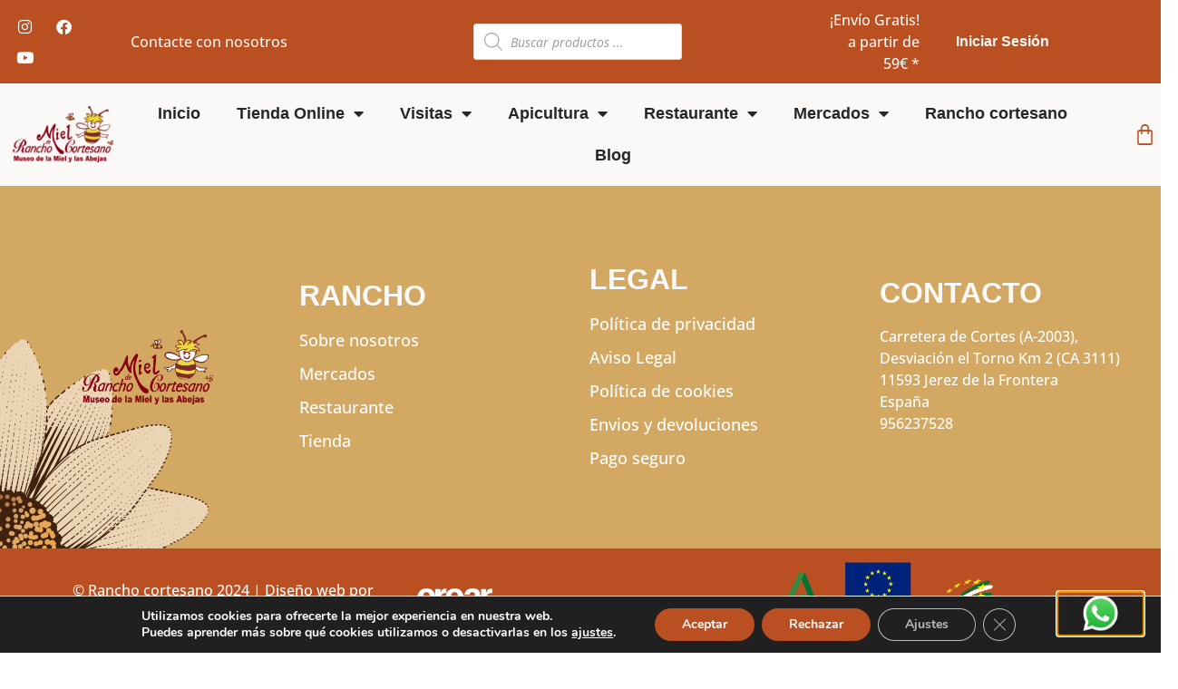

--- FILE ---
content_type: text/css
request_url: https://ranchocortesano.net/wp-content/themes/hello-theme-child-master/style.css?ver=1769326760
body_size: 279
content:
/* 
Theme Name: Hello Elementor Child
Theme URI: https://github.com/elementor/hello-theme/
Description: Hello Elementor Child is a child theme of Hello Elementor, created by Elementor team
Author: Elementor Team
Author URI: https://elementor.com/
Template: hello-elementor
Version: 1.0.1
Text Domain: hello-elementor-child
License: GNU General Public License v3 or later.
License URI: https://www.gnu.org/licenses/gpl-3.0.html
Tags: flexible-header, custom-colors, custom-menu, custom-logo, editor-style, featured-images, rtl-language-support, threaded-comments, translation-ready
*/

/*
    Add your custom styles here
*/

/* Eliminar flechas en las cantidades del carrito */
.elementor-1595 .elementor-element.elementor-element-22ef4fd0 .shopengine-cart-table .shopengine-table__body .shopengine-cart-quantity .quantity input::-webkit-inner-spin-button,
.elementor-1595 .elementor-element.elementor-element-22ef4fd0 .shopengine-cart-table .shopengine-table__body .shopengine-cart-quantity .quantity input::-webkit-outer-spin-button {
	-webkit-appearance: none;
    margin: 0;
}

.post-6487 {
	display: none !important;
}

a[data-post-id="6487"] {
    display: none !important;
}

--- FILE ---
content_type: text/css
request_url: https://ranchocortesano.net/wp-content/uploads/elementor/css/post-9.css?ver=1765797052
body_size: 317
content:
.elementor-kit-9{--e-global-color-primary:#D3A863;--e-global-color-secondary:#000000;--e-global-color-text:#262626;--e-global-color-accent:#BA4F22;--e-global-color-825c8d3:#FBF9F7;--e-global-color-baaccef:#FFFFFF;--e-global-color-29be4b5:#FBF9F7;--e-global-color-d66cb9a:#FFF6DE;--e-global-typography-primary-font-family:"Open Sans Condensed";--e-global-typography-primary-font-weight:800;--e-global-typography-secondary-font-family:"Open Sans Condensed";--e-global-typography-secondary-font-weight:600;--e-global-typography-text-font-family:"Open Sans";--e-global-typography-text-font-size:16px;--e-global-typography-text-font-weight:500;--e-global-typography-accent-font-family:"Open Sans";--e-global-typography-accent-font-size:19px;--e-global-typography-accent-font-weight:500;font-family:"Open Sans", Sans-serif;font-size:16px;font-weight:500;}.elementor-kit-9 e-page-transition{background-color:#FFBC7D;}.elementor-kit-9 a{color:var( --e-global-color-accent );}.elementor-kit-9 h1{color:var( --e-global-color-accent );font-family:"Open Sans Condensed", Sans-serif;font-size:60px;font-weight:800;}.elementor-kit-9 h2{color:var( --e-global-color-accent );font-size:27px;font-weight:600;}.elementor-kit-9 h3{color:var( --e-global-color-accent );font-size:24px;font-weight:600;}.elementor-kit-9 h4{font-size:36px;font-weight:600;}.elementor-kit-9 h5{font-size:32px;font-weight:600;}.elementor-kit-9 h6{font-size:28px;font-weight:400;}.elementor-section.elementor-section-boxed > .elementor-container{max-width:1140px;}.e-con{--container-max-width:1140px;}.elementor-widget:not(:last-child){margin-block-end:20px;}.elementor-element{--widgets-spacing:20px 20px;--widgets-spacing-row:20px;--widgets-spacing-column:20px;}{}h1.entry-title{display:var(--page-title-display);}.site-header{padding-right:0px;padding-left:0px;}@media(max-width:1024px){.elementor-section.elementor-section-boxed > .elementor-container{max-width:1024px;}.e-con{--container-max-width:1024px;}}@media(max-width:767px){.elementor-section.elementor-section-boxed > .elementor-container{max-width:767px;}.e-con{--container-max-width:767px;}}

--- FILE ---
content_type: text/css
request_url: https://ranchocortesano.net/wp-content/uploads/elementor/css/post-33.css?ver=1765797053
body_size: 2682
content:
.elementor-33 .elementor-element.elementor-element-b3faaeb > .elementor-container > .elementor-column > .elementor-widget-wrap{align-content:center;align-items:center;}.elementor-33 .elementor-element.elementor-element-b3faaeb:not(.elementor-motion-effects-element-type-background), .elementor-33 .elementor-element.elementor-element-b3faaeb > .elementor-motion-effects-container > .elementor-motion-effects-layer{background-color:var( --e-global-color-accent );}.elementor-33 .elementor-element.elementor-element-b3faaeb > .elementor-container{max-width:1400px;}.elementor-33 .elementor-element.elementor-element-b3faaeb{transition:background 0.3s, border 0.3s, border-radius 0.3s, box-shadow 0.3s;z-index:1;}.elementor-33 .elementor-element.elementor-element-b3faaeb > .elementor-background-overlay{transition:background 0.3s, border-radius 0.3s, opacity 0.3s;}.elementor-33 .elementor-element.elementor-element-2c180d8{--grid-template-columns:repeat(0, auto);--icon-size:17px;--grid-column-gap:5px;--grid-row-gap:0px;}.elementor-33 .elementor-element.elementor-element-2c180d8 .elementor-widget-container{text-align:left;}.elementor-33 .elementor-element.elementor-element-2c180d8 .elementor-social-icon{background-color:var( --e-global-color-accent );}.elementor-33 .elementor-element.elementor-element-2c180d8 .elementor-social-icon i{color:var( --e-global-color-baaccef );}.elementor-33 .elementor-element.elementor-element-2c180d8 .elementor-social-icon svg{fill:var( --e-global-color-baaccef );}.elementor-widget-icon-list .elementor-icon-list-item:not(:last-child):after{border-color:var( --e-global-color-text );}.elementor-widget-icon-list .elementor-icon-list-icon i{color:var( --e-global-color-primary );}.elementor-widget-icon-list .elementor-icon-list-icon svg{fill:var( --e-global-color-primary );}.elementor-widget-icon-list .elementor-icon-list-item > .elementor-icon-list-text, .elementor-widget-icon-list .elementor-icon-list-item > a{font-family:var( --e-global-typography-text-font-family ), Sans-serif;font-size:var( --e-global-typography-text-font-size );font-weight:var( --e-global-typography-text-font-weight );}.elementor-widget-icon-list .elementor-icon-list-text{color:var( --e-global-color-secondary );}.elementor-33 .elementor-element.elementor-element-1febbef .elementor-icon-list-icon i{color:var( --e-global-color-825c8d3 );transition:color 0.3s;}.elementor-33 .elementor-element.elementor-element-1febbef .elementor-icon-list-icon svg{fill:var( --e-global-color-825c8d3 );transition:fill 0.3s;}.elementor-33 .elementor-element.elementor-element-1febbef{--e-icon-list-icon-size:14px;--icon-vertical-offset:0px;}.elementor-33 .elementor-element.elementor-element-1febbef .elementor-icon-list-text{color:var( --e-global-color-825c8d3 );transition:color 0.3s;}.elementor-33 .elementor-element.elementor-element-1febbef .elementor-icon-list-item:hover .elementor-icon-list-text{color:var( --e-global-color-825c8d3 );}.elementor-33 .elementor-element.elementor-element-abf70d0 > .elementor-element-populated{margin:0px 0px 0px 0px;--e-column-margin-right:0px;--e-column-margin-left:0px;}.elementor-33 .elementor-element.elementor-element-281f3d3{width:var( --container-widget-width, 0% );max-width:0%;--container-widget-width:0%;--container-widget-flex-grow:0;align-self:center;}.elementor-33 .elementor-element.elementor-element-281f3d3 > .elementor-widget-container{margin:0px 0px 0px 0px;}.elementor-widget-search{--e-search-input-color:var( --e-global-color-text );}.elementor-widget-search.e-focus{--e-search-input-color:var( --e-global-color-text );}.elementor-widget-search .elementor-pagination{font-family:var( --e-global-typography-primary-font-family ), Sans-serif;font-weight:var( --e-global-typography-primary-font-weight );}.elementor-33 .elementor-element.elementor-element-0c0fe79 .elementor-icon-list-icon i{color:var( --e-global-color-825c8d3 );transition:color 0.3s;}.elementor-33 .elementor-element.elementor-element-0c0fe79 .elementor-icon-list-icon svg{fill:var( --e-global-color-825c8d3 );transition:fill 0.3s;}.elementor-33 .elementor-element.elementor-element-0c0fe79{--e-icon-list-icon-size:14px;--icon-vertical-offset:0px;}.elementor-33 .elementor-element.elementor-element-0c0fe79 .elementor-icon-list-text{color:var( --e-global-color-825c8d3 );transition:color 0.3s;}.elementor-33 .elementor-element.elementor-element-0c0fe79 .elementor-icon-list-item:hover .elementor-icon-list-text{color:var( --e-global-color-825c8d3 );}.elementor-widget-nav-menu .elementor-nav-menu .elementor-item{font-family:var( --e-global-typography-primary-font-family ), Sans-serif;font-weight:var( --e-global-typography-primary-font-weight );}.elementor-widget-nav-menu .elementor-nav-menu--main .elementor-item{color:var( --e-global-color-text );fill:var( --e-global-color-text );}.elementor-widget-nav-menu .elementor-nav-menu--main .elementor-item:hover,
					.elementor-widget-nav-menu .elementor-nav-menu--main .elementor-item.elementor-item-active,
					.elementor-widget-nav-menu .elementor-nav-menu--main .elementor-item.highlighted,
					.elementor-widget-nav-menu .elementor-nav-menu--main .elementor-item:focus{color:var( --e-global-color-accent );fill:var( --e-global-color-accent );}.elementor-widget-nav-menu .elementor-nav-menu--main:not(.e--pointer-framed) .elementor-item:before,
					.elementor-widget-nav-menu .elementor-nav-menu--main:not(.e--pointer-framed) .elementor-item:after{background-color:var( --e-global-color-accent );}.elementor-widget-nav-menu .e--pointer-framed .elementor-item:before,
					.elementor-widget-nav-menu .e--pointer-framed .elementor-item:after{border-color:var( --e-global-color-accent );}.elementor-widget-nav-menu{--e-nav-menu-divider-color:var( --e-global-color-text );}.elementor-widget-nav-menu .elementor-nav-menu--dropdown .elementor-item, .elementor-widget-nav-menu .elementor-nav-menu--dropdown  .elementor-sub-item{font-family:var( --e-global-typography-accent-font-family ), Sans-serif;font-size:var( --e-global-typography-accent-font-size );font-weight:var( --e-global-typography-accent-font-weight );}.elementor-33 .elementor-element.elementor-element-d5951cc .elementor-menu-toggle{margin:0 auto;}.elementor-33 .elementor-element.elementor-element-d5951cc .elementor-nav-menu--main .elementor-item{color:var( --e-global-color-825c8d3 );fill:var( --e-global-color-825c8d3 );}.elementor-33 .elementor-element.elementor-element-73a8402 > .elementor-container > .elementor-column > .elementor-widget-wrap{align-content:center;align-items:center;}.elementor-33 .elementor-element.elementor-element-73a8402:not(.elementor-motion-effects-element-type-background), .elementor-33 .elementor-element.elementor-element-73a8402 > .elementor-motion-effects-container > .elementor-motion-effects-layer{background-color:var( --e-global-color-29be4b5 );}.elementor-33 .elementor-element.elementor-element-73a8402 > .elementor-container{max-width:1500px;}.elementor-33 .elementor-element.elementor-element-73a8402{transition:background 0.3s, border 0.3s, border-radius 0.3s, box-shadow 0.3s;}.elementor-33 .elementor-element.elementor-element-73a8402 > .elementor-background-overlay{transition:background 0.3s, border-radius 0.3s, opacity 0.3s;}.elementor-widget-image .widget-image-caption{color:var( --e-global-color-text );font-family:var( --e-global-typography-text-font-family ), Sans-serif;font-size:var( --e-global-typography-text-font-size );font-weight:var( --e-global-typography-text-font-weight );}.elementor-33 .elementor-element.elementor-element-4a9222d{text-align:left;}.elementor-33 .elementor-element.elementor-element-63f3168 .elementor-menu-toggle{margin:0 auto;background-color:var( --e-global-color-825c8d3 );}.elementor-33 .elementor-element.elementor-element-63f3168 .elementor-nav-menu .elementor-item{font-family:"Open Sans Condensed", Sans-serif;font-size:18px;font-weight:800;}.elementor-33 .elementor-element.elementor-element-63f3168 .elementor-nav-menu--dropdown a, .elementor-33 .elementor-element.elementor-element-63f3168 .elementor-menu-toggle{color:var( --e-global-color-secondary );fill:var( --e-global-color-secondary );}.elementor-33 .elementor-element.elementor-element-63f3168 .elementor-nav-menu--dropdown{background-color:var( --e-global-color-825c8d3 );}.elementor-33 .elementor-element.elementor-element-63f3168 .elementor-nav-menu--dropdown a:hover,
					.elementor-33 .elementor-element.elementor-element-63f3168 .elementor-nav-menu--dropdown a.elementor-item-active,
					.elementor-33 .elementor-element.elementor-element-63f3168 .elementor-nav-menu--dropdown a.highlighted,
					.elementor-33 .elementor-element.elementor-element-63f3168 .elementor-menu-toggle:hover{color:var( --e-global-color-825c8d3 );}.elementor-33 .elementor-element.elementor-element-63f3168 .elementor-nav-menu--dropdown a:hover,
					.elementor-33 .elementor-element.elementor-element-63f3168 .elementor-nav-menu--dropdown a.elementor-item-active,
					.elementor-33 .elementor-element.elementor-element-63f3168 .elementor-nav-menu--dropdown a.highlighted{background-color:var( --e-global-color-accent );}.elementor-33 .elementor-element.elementor-element-63f3168 .elementor-nav-menu--dropdown .elementor-item, .elementor-33 .elementor-element.elementor-element-63f3168 .elementor-nav-menu--dropdown  .elementor-sub-item{font-family:"Open Sans Condensed", Sans-serif;font-size:18px;font-weight:600;}.elementor-33 .elementor-element.elementor-element-63f3168 .elementor-nav-menu--dropdown a{padding-left:30px;padding-right:30px;padding-top:20px;padding-bottom:20px;}.elementor-33 .elementor-element.elementor-element-63f3168 div.elementor-menu-toggle{color:var( --e-global-color-accent );}.elementor-33 .elementor-element.elementor-element-63f3168 div.elementor-menu-toggle svg{fill:var( --e-global-color-accent );}.elementor-33 .elementor-element.elementor-element-63f3168 div.elementor-menu-toggle:hover{color:var( --e-global-color-secondary );}.elementor-33 .elementor-element.elementor-element-63f3168 div.elementor-menu-toggle:hover svg{fill:var( --e-global-color-secondary );}.elementor-widget-woocommerce-menu-cart .elementor-menu-cart__toggle .elementor-button{font-family:var( --e-global-typography-primary-font-family ), Sans-serif;font-weight:var( --e-global-typography-primary-font-weight );}.elementor-widget-woocommerce-menu-cart .elementor-menu-cart__product-name a{font-family:var( --e-global-typography-primary-font-family ), Sans-serif;font-weight:var( --e-global-typography-primary-font-weight );}.elementor-widget-woocommerce-menu-cart .elementor-menu-cart__product-price{font-family:var( --e-global-typography-primary-font-family ), Sans-serif;font-weight:var( --e-global-typography-primary-font-weight );}.elementor-widget-woocommerce-menu-cart .elementor-menu-cart__footer-buttons .elementor-button{font-family:var( --e-global-typography-primary-font-family ), Sans-serif;font-weight:var( --e-global-typography-primary-font-weight );}.elementor-widget-woocommerce-menu-cart .elementor-menu-cart__footer-buttons a.elementor-button--view-cart{font-family:var( --e-global-typography-primary-font-family ), Sans-serif;font-weight:var( --e-global-typography-primary-font-weight );}.elementor-widget-woocommerce-menu-cart .elementor-menu-cart__footer-buttons a.elementor-button--checkout{font-family:var( --e-global-typography-primary-font-family ), Sans-serif;font-weight:var( --e-global-typography-primary-font-weight );}.elementor-widget-woocommerce-menu-cart .woocommerce-mini-cart__empty-message{font-family:var( --e-global-typography-primary-font-family ), Sans-serif;font-weight:var( --e-global-typography-primary-font-weight );}.elementor-33 .elementor-element.elementor-element-18f1139{--main-alignment:center;--divider-style:solid;--subtotal-divider-style:solid;--elementor-remove-from-cart-button:none;--remove-from-cart-button:block;--toggle-button-icon-color:var( --e-global-color-accent );--toggle-button-background-color:var( --e-global-color-825c8d3 );--toggle-button-border-color:var( --e-global-color-accent );--toggle-button-icon-hover-color:var( --e-global-color-primary );--toggle-button-border-width:0px;--toggle-button-border-radius:10px;--toggle-icon-size:25px;--cart-background-color:#FCFCFC;--cart-border-style:none;--cart-close-button-color:var( --e-global-color-accent );--menu-cart-subtotal-color:var( --e-global-color-accent );--menu-cart-subtotal-text-align:center;--product-price-color:var( --e-global-color-accent );--cart-footer-layout:1fr;--products-max-height-sidecart:calc(100vh - 300px);--products-max-height-minicart:calc(100vh - 450px);--view-cart-button-text-color:var( --e-global-color-accent );--view-cart-button-background-color:var( --e-global-color-825c8d3 );--view-cart-button-hover-text-color:var( --e-global-color-825c8d3 );--view-cart-button-hover-background-color:var( --e-global-color-accent );--checkout-button-text-color:var( --e-global-color-secondary );--checkout-button-background-color:var( --e-global-color-primary );--checkout-button-hover-text-color:var( --e-global-color-primary );--checkout-button-hover-background-color:var( --e-global-color-825c8d3 );--empty-message-color:var( --e-global-color-secondary );}.elementor-33 .elementor-element.elementor-element-18f1139 .widget_shopping_cart_content{--subtotal-divider-left-width:0;--subtotal-divider-right-width:0;}.elementor-33 .elementor-element.elementor-element-18f1139 .elementor-menu-cart__product-name a{font-family:"Open Sans Condensed", Sans-serif;font-size:18px;font-weight:800;color:var( --e-global-color-accent );}.elementor-33 .elementor-element.elementor-element-18f1139 .elementor-menu-cart__product-price{font-family:"Open Sans Condensed", Sans-serif;font-size:18px;font-weight:800;}.elementor-33 .elementor-element.elementor-element-18f1139 .elementor-menu-cart__product-price .product-quantity{color:var( --e-global-color-accent );}.elementor-33 .elementor-element.elementor-element-18f1139 .elementor-menu-cart__footer-buttons .elementor-button{font-family:var( --e-global-typography-text-font-family ), Sans-serif;font-size:var( --e-global-typography-text-font-size );font-weight:var( --e-global-typography-text-font-weight );}.elementor-33 .elementor-element.elementor-element-18f1139 .elementor-menu-cart__footer-buttons .elementor-button--view-cart:hover{border-color:var( --e-global-color-accent );}.elementor-33 .elementor-element.elementor-element-18f1139 .elementor-button--view-cart{border-style:solid;border-width:2px 2px 2px 2px;border-color:var( --e-global-color-accent );}.elementor-33 .elementor-element.elementor-element-18f1139 .elementor-menu-cart__footer-buttons .elementor-button--checkout:hover{border-color:var( --e-global-color-primary );}.elementor-33 .elementor-element.elementor-element-18f1139 .elementor-button--checkout{border-style:solid;border-width:2px 2px 2px 2px;border-color:var( --e-global-color-secondary );}.elementor-33 .elementor-element.elementor-element-18f1139 .elementor-menu-cart__footer-buttons a.elementor-button--checkout{border-radius:0px 0px 0px 0px;}.elementor-33 .elementor-element.elementor-element-18f1139 .woocommerce-mini-cart__empty-message{font-family:"Open Sans Condensed", Sans-serif;font-size:18px;font-weight:800;}.elementor-33 .elementor-element.elementor-element-d03d809 > .elementor-container > .elementor-column > .elementor-widget-wrap{align-content:center;align-items:center;}.elementor-33 .elementor-element.elementor-element-d03d809:not(.elementor-motion-effects-element-type-background), .elementor-33 .elementor-element.elementor-element-d03d809 > .elementor-motion-effects-container > .elementor-motion-effects-layer{background-color:var( --e-global-color-accent );}.elementor-33 .elementor-element.elementor-element-d03d809 > .elementor-container{max-width:1400px;}.elementor-33 .elementor-element.elementor-element-d03d809{transition:background 0.3s, border 0.3s, border-radius 0.3s, box-shadow 0.3s;z-index:1;}.elementor-33 .elementor-element.elementor-element-d03d809 > .elementor-background-overlay{transition:background 0.3s, border-radius 0.3s, opacity 0.3s;}.elementor-33 .elementor-element.elementor-element-265c46e{--grid-template-columns:repeat(0, auto);--icon-size:17px;--grid-column-gap:5px;--grid-row-gap:0px;}.elementor-33 .elementor-element.elementor-element-265c46e .elementor-widget-container{text-align:left;}.elementor-33 .elementor-element.elementor-element-265c46e .elementor-social-icon{background-color:var( --e-global-color-accent );}.elementor-33 .elementor-element.elementor-element-265c46e .elementor-social-icon i{color:var( --e-global-color-baaccef );}.elementor-33 .elementor-element.elementor-element-265c46e .elementor-social-icon svg{fill:var( --e-global-color-baaccef );}.elementor-33 .elementor-element.elementor-element-81a54c9 .elementor-icon-list-icon i{color:var( --e-global-color-825c8d3 );transition:color 0.3s;}.elementor-33 .elementor-element.elementor-element-81a54c9 .elementor-icon-list-icon svg{fill:var( --e-global-color-825c8d3 );transition:fill 0.3s;}.elementor-33 .elementor-element.elementor-element-81a54c9{--e-icon-list-icon-size:14px;--icon-vertical-offset:0px;}.elementor-33 .elementor-element.elementor-element-81a54c9 .elementor-icon-list-text{color:var( --e-global-color-825c8d3 );transition:color 0.3s;}.elementor-33 .elementor-element.elementor-element-81a54c9 .elementor-icon-list-item:hover .elementor-icon-list-text{color:var( --e-global-color-825c8d3 );}.elementor-33 .elementor-element.elementor-element-171e930{text-align:left;}.elementor-33 .elementor-element.elementor-element-d884bde > .elementor-container > .elementor-column > .elementor-widget-wrap{align-content:flex-start;align-items:flex-start;}.elementor-33 .elementor-element.elementor-element-d884bde:not(.elementor-motion-effects-element-type-background), .elementor-33 .elementor-element.elementor-element-d884bde > .elementor-motion-effects-container > .elementor-motion-effects-layer{background-color:#BA4F22;}.elementor-33 .elementor-element.elementor-element-d884bde > .elementor-container{max-width:1400px;}.elementor-33 .elementor-element.elementor-element-d884bde{transition:background 0.3s, border 0.3s, border-radius 0.3s, box-shadow 0.3s;z-index:1;}.elementor-33 .elementor-element.elementor-element-d884bde > .elementor-background-overlay{transition:background 0.3s, border-radius 0.3s, opacity 0.3s;}.elementor-33 .elementor-element.elementor-element-16b46f5{--main-alignment:center;--divider-style:solid;--subtotal-divider-style:solid;--elementor-remove-from-cart-button:none;--remove-from-cart-button:block;--toggle-button-icon-color:var( --e-global-color-baaccef );--toggle-button-background-color:var( --e-global-color-accent );--toggle-button-border-color:var( --e-global-color-accent );--toggle-button-icon-hover-color:var( --e-global-color-primary );--toggle-button-border-width:0px;--toggle-button-border-radius:10px;--toggle-icon-size:25px;--cart-background-color:#FCFCFC;--cart-border-style:none;--cart-close-button-color:var( --e-global-color-accent );--menu-cart-subtotal-color:var( --e-global-color-accent );--menu-cart-subtotal-text-align:center;--product-price-color:var( --e-global-color-accent );--cart-footer-layout:1fr;--products-max-height-sidecart:calc(100vh - 300px);--products-max-height-minicart:calc(100vh - 450px);--view-cart-button-text-color:var( --e-global-color-accent );--view-cart-button-background-color:var( --e-global-color-825c8d3 );--view-cart-button-hover-text-color:var( --e-global-color-825c8d3 );--view-cart-button-hover-background-color:var( --e-global-color-accent );--checkout-button-text-color:var( --e-global-color-secondary );--checkout-button-background-color:var( --e-global-color-primary );--checkout-button-hover-text-color:var( --e-global-color-primary );--checkout-button-hover-background-color:var( --e-global-color-825c8d3 );--empty-message-color:var( --e-global-color-secondary );}.elementor-33 .elementor-element.elementor-element-16b46f5 .widget_shopping_cart_content{--subtotal-divider-left-width:0;--subtotal-divider-right-width:0;}.elementor-33 .elementor-element.elementor-element-16b46f5 .elementor-menu-cart__product-name a{font-family:"Open Sans Condensed", Sans-serif;font-size:18px;font-weight:800;color:var( --e-global-color-accent );}.elementor-33 .elementor-element.elementor-element-16b46f5 .elementor-menu-cart__product-price{font-family:"Open Sans Condensed", Sans-serif;font-size:18px;font-weight:800;}.elementor-33 .elementor-element.elementor-element-16b46f5 .elementor-menu-cart__product-price .product-quantity{color:var( --e-global-color-accent );}.elementor-33 .elementor-element.elementor-element-16b46f5 .elementor-menu-cart__footer-buttons .elementor-button{font-family:var( --e-global-typography-text-font-family ), Sans-serif;font-size:var( --e-global-typography-text-font-size );font-weight:var( --e-global-typography-text-font-weight );}.elementor-33 .elementor-element.elementor-element-16b46f5 .elementor-menu-cart__footer-buttons .elementor-button--view-cart:hover{border-color:var( --e-global-color-accent );}.elementor-33 .elementor-element.elementor-element-16b46f5 .elementor-button--view-cart{border-style:solid;border-width:2px 2px 2px 2px;border-color:var( --e-global-color-accent );}.elementor-33 .elementor-element.elementor-element-16b46f5 .elementor-menu-cart__footer-buttons .elementor-button--checkout:hover{border-color:var( --e-global-color-primary );}.elementor-33 .elementor-element.elementor-element-16b46f5 .elementor-button--checkout{border-style:solid;border-width:2px 2px 2px 2px;border-color:var( --e-global-color-secondary );}.elementor-33 .elementor-element.elementor-element-16b46f5 .elementor-menu-cart__footer-buttons a.elementor-button--checkout{border-radius:0px 0px 0px 0px;}.elementor-33 .elementor-element.elementor-element-16b46f5 .woocommerce-mini-cart__empty-message{font-family:"Open Sans Condensed", Sans-serif;font-size:18px;font-weight:800;}.elementor-widget-text-editor{font-family:var( --e-global-typography-text-font-family ), Sans-serif;font-size:var( --e-global-typography-text-font-size );font-weight:var( --e-global-typography-text-font-weight );color:var( --e-global-color-text );}.elementor-widget-text-editor.elementor-drop-cap-view-stacked .elementor-drop-cap{background-color:var( --e-global-color-primary );}.elementor-widget-text-editor.elementor-drop-cap-view-framed .elementor-drop-cap, .elementor-widget-text-editor.elementor-drop-cap-view-default .elementor-drop-cap{color:var( --e-global-color-primary );border-color:var( --e-global-color-primary );}.elementor-33 .elementor-element.elementor-element-69a658a{font-family:"Open Sans", Sans-serif;font-size:16px;font-weight:500;color:var( --e-global-color-baaccef );}.elementor-widget-icon-box.elementor-view-stacked .elementor-icon{background-color:var( --e-global-color-primary );}.elementor-widget-icon-box.elementor-view-framed .elementor-icon, .elementor-widget-icon-box.elementor-view-default .elementor-icon{fill:var( --e-global-color-primary );color:var( --e-global-color-primary );border-color:var( --e-global-color-primary );}.elementor-widget-icon-box .elementor-icon-box-title{color:var( --e-global-color-primary );}.elementor-widget-icon-box .elementor-icon-box-title, .elementor-widget-icon-box .elementor-icon-box-title a{font-family:var( --e-global-typography-primary-font-family ), Sans-serif;font-weight:var( --e-global-typography-primary-font-weight );}.elementor-widget-icon-box .elementor-icon-box-description{color:var( --e-global-color-text );font-family:var( --e-global-typography-text-font-family ), Sans-serif;font-size:var( --e-global-typography-text-font-size );font-weight:var( --e-global-typography-text-font-weight );}.elementor-33 .elementor-element.elementor-element-b081f07{--icon-box-icon-margin:15px;}.elementor-33 .elementor-element.elementor-element-b081f07.elementor-view-stacked .elementor-icon{background-color:var( --e-global-color-baaccef );}.elementor-33 .elementor-element.elementor-element-b081f07.elementor-view-framed .elementor-icon, .elementor-33 .elementor-element.elementor-element-b081f07.elementor-view-default .elementor-icon{fill:var( --e-global-color-baaccef );color:var( --e-global-color-baaccef );border-color:var( --e-global-color-baaccef );}.elementor-33 .elementor-element.elementor-element-b081f07 .elementor-icon-box-description{color:var( --e-global-color-baaccef );font-family:"Open Sans", Sans-serif;font-size:16px;font-weight:500;}.elementor-33 .elementor-element.elementor-element-e3ab3c1{--icon-box-icon-margin:15px;}.elementor-33 .elementor-element.elementor-element-e3ab3c1.elementor-view-stacked .elementor-icon{background-color:var( --e-global-color-baaccef );}.elementor-33 .elementor-element.elementor-element-e3ab3c1.elementor-view-framed .elementor-icon, .elementor-33 .elementor-element.elementor-element-e3ab3c1.elementor-view-default .elementor-icon{fill:var( --e-global-color-baaccef );color:var( --e-global-color-baaccef );border-color:var( --e-global-color-baaccef );}.elementor-33 .elementor-element.elementor-element-e3ab3c1 .elementor-icon-box-title, .elementor-33 .elementor-element.elementor-element-e3ab3c1 .elementor-icon-box-title a{font-family:"Open Sans Condensed", Sans-serif;font-weight:800;}.elementor-33 .elementor-element.elementor-element-e3ab3c1 .elementor-icon-box-description{color:var( --e-global-color-baaccef );font-family:"Open Sans", Sans-serif;font-size:16px;font-weight:500;}.elementor-33 .elementor-element.elementor-element-6ee544e{font-family:"Open Sans", Sans-serif;font-size:16px;font-weight:500;color:#FFFFFF;}.elementor-33 .elementor-element.elementor-element-a83f505{--icon-box-icon-margin:15px;}.elementor-33 .elementor-element.elementor-element-a83f505.elementor-view-stacked .elementor-icon{background-color:var( --e-global-color-baaccef );}.elementor-33 .elementor-element.elementor-element-a83f505.elementor-view-framed .elementor-icon, .elementor-33 .elementor-element.elementor-element-a83f505.elementor-view-default .elementor-icon{fill:var( --e-global-color-baaccef );color:var( --e-global-color-baaccef );border-color:var( --e-global-color-baaccef );}.elementor-33 .elementor-element.elementor-element-a83f505 .elementor-icon-box-description{color:var( --e-global-color-baaccef );font-family:"Open Sans", Sans-serif;font-size:16px;font-weight:500;}.elementor-33 .elementor-element.elementor-element-072a764 .elementor-menu-toggle{margin:0 auto;background-color:var( --e-global-color-accent );}.elementor-33 .elementor-element.elementor-element-072a764 .elementor-nav-menu .elementor-item{font-family:"Open Sans Condensed", Sans-serif;font-size:21px;font-weight:800;}.elementor-33 .elementor-element.elementor-element-072a764 .elementor-nav-menu--dropdown a, .elementor-33 .elementor-element.elementor-element-072a764 .elementor-menu-toggle{color:var( --e-global-color-secondary );fill:var( --e-global-color-secondary );}.elementor-33 .elementor-element.elementor-element-072a764 .elementor-nav-menu--dropdown{background-color:var( --e-global-color-825c8d3 );}.elementor-33 .elementor-element.elementor-element-072a764 .elementor-nav-menu--dropdown a:hover,
					.elementor-33 .elementor-element.elementor-element-072a764 .elementor-nav-menu--dropdown a.elementor-item-active,
					.elementor-33 .elementor-element.elementor-element-072a764 .elementor-nav-menu--dropdown a.highlighted,
					.elementor-33 .elementor-element.elementor-element-072a764 .elementor-menu-toggle:hover{color:var( --e-global-color-825c8d3 );}.elementor-33 .elementor-element.elementor-element-072a764 .elementor-nav-menu--dropdown a:hover,
					.elementor-33 .elementor-element.elementor-element-072a764 .elementor-nav-menu--dropdown a.elementor-item-active,
					.elementor-33 .elementor-element.elementor-element-072a764 .elementor-nav-menu--dropdown a.highlighted{background-color:var( --e-global-color-accent );}.elementor-33 .elementor-element.elementor-element-072a764 .elementor-nav-menu--dropdown .elementor-item, .elementor-33 .elementor-element.elementor-element-072a764 .elementor-nav-menu--dropdown  .elementor-sub-item{font-family:var( --e-global-typography-secondary-font-family ), Sans-serif;font-weight:var( --e-global-typography-secondary-font-weight );}.elementor-33 .elementor-element.elementor-element-072a764 .elementor-nav-menu--dropdown a{padding-left:30px;padding-right:30px;padding-top:20px;padding-bottom:20px;}.elementor-33 .elementor-element.elementor-element-072a764 div.elementor-menu-toggle{color:var( --e-global-color-baaccef );}.elementor-33 .elementor-element.elementor-element-072a764 div.elementor-menu-toggle svg{fill:var( --e-global-color-baaccef );}.elementor-33 .elementor-element.elementor-element-072a764 div.elementor-menu-toggle:hover{color:var( --e-global-color-secondary );}.elementor-33 .elementor-element.elementor-element-072a764 div.elementor-menu-toggle:hover svg{fill:var( --e-global-color-secondary );}.elementor-33 .elementor-element.elementor-element-0f29438{font-family:"Open Sans", Sans-serif;font-size:16px;font-weight:500;color:var( --e-global-color-baaccef );}.elementor-theme-builder-content-area{height:400px;}.elementor-location-header:before, .elementor-location-footer:before{content:"";display:table;clear:both;}@media(max-width:1024px){.elementor-widget-icon-list .elementor-icon-list-item > .elementor-icon-list-text, .elementor-widget-icon-list .elementor-icon-list-item > a{font-size:var( --e-global-typography-text-font-size );}.elementor-widget-nav-menu .elementor-nav-menu--dropdown .elementor-item, .elementor-widget-nav-menu .elementor-nav-menu--dropdown  .elementor-sub-item{font-size:var( --e-global-typography-accent-font-size );}.elementor-widget-image .widget-image-caption{font-size:var( --e-global-typography-text-font-size );}.elementor-33 .elementor-element.elementor-element-18f1139 .elementor-menu-cart__footer-buttons .elementor-button{font-size:var( --e-global-typography-text-font-size );}.elementor-33 .elementor-element.elementor-element-16b46f5 .elementor-menu-cart__footer-buttons .elementor-button{font-size:var( --e-global-typography-text-font-size );}.elementor-widget-text-editor{font-size:var( --e-global-typography-text-font-size );}.elementor-widget-icon-box .elementor-icon-box-description{font-size:var( --e-global-typography-text-font-size );}}@media(min-width:768px){.elementor-33 .elementor-element.elementor-element-e2ccfdd{width:10.5%;}.elementor-33 .elementor-element.elementor-element-91f90e4{width:29.5%;}.elementor-33 .elementor-element.elementor-element-abf70d0{width:30%;}.elementor-33 .elementor-element.elementor-element-6536fee{width:10%;}.elementor-33 .elementor-element.elementor-element-c95356b{width:10.535%;}.elementor-33 .elementor-element.elementor-element-78c1ab8{width:84.498%;}.elementor-33 .elementor-element.elementor-element-7070163{width:4.277%;}}@media(max-width:767px){.elementor-33 .elementor-element.elementor-element-2c180d8 .elementor-widget-container{text-align:center;}.elementor-widget-icon-list .elementor-icon-list-item > .elementor-icon-list-text, .elementor-widget-icon-list .elementor-icon-list-item > a{font-size:var( --e-global-typography-text-font-size );}.elementor-widget-nav-menu .elementor-nav-menu--dropdown .elementor-item, .elementor-widget-nav-menu .elementor-nav-menu--dropdown  .elementor-sub-item{font-size:var( --e-global-typography-accent-font-size );}.elementor-33 .elementor-element.elementor-element-73a8402{padding:5px 5px 5px 5px;}.elementor-33 .elementor-element.elementor-element-c95356b{width:60%;}.elementor-widget-image .widget-image-caption{font-size:var( --e-global-typography-text-font-size );}.elementor-33 .elementor-element.elementor-element-4a9222d{text-align:left;}.elementor-33 .elementor-element.elementor-element-4a9222d img{width:86%;}.elementor-33 .elementor-element.elementor-element-78c1ab8{width:20%;}.elementor-33 .elementor-element.elementor-element-63f3168{--nav-menu-icon-size:29px;}.elementor-33 .elementor-element.elementor-element-63f3168 .elementor-menu-toggle{border-width:0px;border-radius:0px;}.elementor-33 .elementor-element.elementor-element-7070163{width:20%;}.elementor-33 .elementor-element.elementor-element-18f1139 > .elementor-widget-container{margin:0px 0px 0px 0px;padding:0px 0px 0px 0px;}.elementor-33 .elementor-element.elementor-element-18f1139{--main-alignment:left;--toggle-icon-size:25px;}.elementor-33 .elementor-element.elementor-element-18f1139 .elementor-menu-cart__footer-buttons .elementor-button{font-size:var( --e-global-typography-text-font-size );}.elementor-33 .elementor-element.elementor-element-265c46e .elementor-widget-container{text-align:center;}.elementor-33 .elementor-element.elementor-element-171e930{text-align:center;}.elementor-33 .elementor-element.elementor-element-171e930 img{width:64%;}.elementor-33 .elementor-element.elementor-element-d884bde{margin-top:0px;margin-bottom:0px;padding:10px 0px 0px 0px;}.elementor-33 .elementor-element.elementor-element-aa5cdc9{width:20%;}.elementor-33 .elementor-element.elementor-element-16b46f5 > .elementor-widget-container{margin:-16px 0px 0px 0px;padding:0px 0px 0px 0px;}.elementor-33 .elementor-element.elementor-element-16b46f5{--main-alignment:center;--toggle-icon-size:25px;}.elementor-33 .elementor-element.elementor-element-16b46f5 .elementor-menu-cart__footer-buttons .elementor-button{font-size:var( --e-global-typography-text-font-size );}.elementor-widget-text-editor{font-size:var( --e-global-typography-text-font-size );}.elementor-33 .elementor-element.elementor-element-69a658a > .elementor-widget-container{margin:-18px 0px 0px 0px;}.elementor-33 .elementor-element.elementor-element-69a658a{text-align:center;font-size:12px;}.elementor-33 .elementor-element.elementor-element-a4793ab{width:20%;}.elementor-widget-icon-box .elementor-icon-box-description{font-size:var( --e-global-typography-text-font-size );}.elementor-33 .elementor-element.elementor-element-b081f07{--icon-box-icon-margin:0px;}.elementor-33 .elementor-element.elementor-element-b081f07 .elementor-icon-box-title{margin-bottom:0px;}.elementor-33 .elementor-element.elementor-element-b081f07 .elementor-icon{font-size:21px;}.elementor-33 .elementor-element.elementor-element-b081f07 .elementor-icon-box-description{font-size:12px;}.elementor-33 .elementor-element.elementor-element-dd69841{width:20%;}.elementor-33 .elementor-element.elementor-element-e3ab3c1{--icon-box-icon-margin:0px;}.elementor-33 .elementor-element.elementor-element-e3ab3c1 .elementor-icon-box-title{margin-bottom:0px;}.elementor-33 .elementor-element.elementor-element-e3ab3c1 .elementor-icon{font-size:21px;}.elementor-33 .elementor-element.elementor-element-e3ab3c1 .elementor-icon-box-description{font-size:12px;}.elementor-33 .elementor-element.elementor-element-e5b6983 > .elementor-widget-container{margin:0px 0px 0px 0px;padding:0px 0px 0px 0px;}.elementor-33 .elementor-element.elementor-element-6ee544e > .elementor-widget-container{margin:-4px 0px 0px 0px;}.elementor-33 .elementor-element.elementor-element-6ee544e{text-align:center;font-size:12px;}.elementor-33 .elementor-element.elementor-element-a4df1b2{width:20%;}.elementor-33 .elementor-element.elementor-element-a83f505{--icon-box-icon-margin:0px;}.elementor-33 .elementor-element.elementor-element-a83f505 .elementor-icon-box-title{margin-bottom:0px;}.elementor-33 .elementor-element.elementor-element-a83f505 .elementor-icon{font-size:21px;}.elementor-33 .elementor-element.elementor-element-a83f505 .elementor-icon-box-description{font-size:12px;}.elementor-33 .elementor-element.elementor-element-6b943e9{width:20%;}.elementor-33 .elementor-element.elementor-element-072a764 > .elementor-widget-container{margin:-1px 0px 0px 0px;}.elementor-33 .elementor-element.elementor-element-072a764 .elementor-nav-menu--dropdown a{padding-left:33px;padding-right:33px;padding-top:22px;padding-bottom:22px;}.elementor-33 .elementor-element.elementor-element-072a764 .elementor-nav-menu--main > .elementor-nav-menu > li > .elementor-nav-menu--dropdown, .elementor-33 .elementor-element.elementor-element-072a764 .elementor-nav-menu__container.elementor-nav-menu--dropdown{margin-top:30px !important;}.elementor-33 .elementor-element.elementor-element-072a764{--nav-menu-icon-size:23px;}.elementor-33 .elementor-element.elementor-element-072a764 .elementor-menu-toggle{border-width:0px;border-radius:0px;}.elementor-33 .elementor-element.elementor-element-0f29438 > .elementor-widget-container{margin:-18px 0px 0px 0px;}.elementor-33 .elementor-element.elementor-element-0f29438{text-align:center;font-size:12px;}}

--- FILE ---
content_type: text/css
request_url: https://ranchocortesano.net/wp-content/uploads/elementor/css/post-143.css?ver=1765797053
body_size: 1016
content:
.elementor-143 .elementor-element.elementor-element-edd5cfc:not(.elementor-motion-effects-element-type-background), .elementor-143 .elementor-element.elementor-element-edd5cfc > .elementor-motion-effects-container > .elementor-motion-effects-layer{background-color:#D3A863;background-image:url("https://ranchocortesano.net/wp-content/uploads/footer-rancho-cortesano.jpeg");background-position:bottom left;background-repeat:no-repeat;}.elementor-143 .elementor-element.elementor-element-edd5cfc > .elementor-container{max-width:1400px;min-height:400px;}.elementor-143 .elementor-element.elementor-element-edd5cfc{transition:background 0.3s, border 0.3s, border-radius 0.3s, box-shadow 0.3s;}.elementor-143 .elementor-element.elementor-element-edd5cfc > .elementor-background-overlay{transition:background 0.3s, border-radius 0.3s, opacity 0.3s;}.elementor-widget-image .widget-image-caption{color:var( --e-global-color-text );font-family:var( --e-global-typography-text-font-family ), Sans-serif;font-size:var( --e-global-typography-text-font-size );font-weight:var( --e-global-typography-text-font-weight );}.elementor-143 .elementor-element.elementor-element-f7782a9{text-align:center;}.elementor-143 .elementor-element.elementor-element-f7782a9 img{width:50%;}.elementor-widget-heading .elementor-heading-title{font-family:var( --e-global-typography-primary-font-family ), Sans-serif;font-weight:var( --e-global-typography-primary-font-weight );color:var( --e-global-color-primary );}.elementor-143 .elementor-element.elementor-element-8593abe .elementor-heading-title{font-family:"Open Sans Condensed", Sans-serif;font-size:32px;font-weight:800;color:var( --e-global-color-825c8d3 );}.elementor-widget-icon-list .elementor-icon-list-item:not(:last-child):after{border-color:var( --e-global-color-text );}.elementor-widget-icon-list .elementor-icon-list-icon i{color:var( --e-global-color-primary );}.elementor-widget-icon-list .elementor-icon-list-icon svg{fill:var( --e-global-color-primary );}.elementor-widget-icon-list .elementor-icon-list-item > .elementor-icon-list-text, .elementor-widget-icon-list .elementor-icon-list-item > a{font-family:var( --e-global-typography-text-font-family ), Sans-serif;font-size:var( --e-global-typography-text-font-size );font-weight:var( --e-global-typography-text-font-weight );}.elementor-widget-icon-list .elementor-icon-list-text{color:var( --e-global-color-secondary );}.elementor-143 .elementor-element.elementor-element-dec1e79 .elementor-icon-list-items:not(.elementor-inline-items) .elementor-icon-list-item:not(:last-child){padding-bottom:calc(10px/2);}.elementor-143 .elementor-element.elementor-element-dec1e79 .elementor-icon-list-items:not(.elementor-inline-items) .elementor-icon-list-item:not(:first-child){margin-top:calc(10px/2);}.elementor-143 .elementor-element.elementor-element-dec1e79 .elementor-icon-list-items.elementor-inline-items .elementor-icon-list-item{margin-right:calc(10px/2);margin-left:calc(10px/2);}.elementor-143 .elementor-element.elementor-element-dec1e79 .elementor-icon-list-items.elementor-inline-items{margin-right:calc(-10px/2);margin-left:calc(-10px/2);}body.rtl .elementor-143 .elementor-element.elementor-element-dec1e79 .elementor-icon-list-items.elementor-inline-items .elementor-icon-list-item:after{left:calc(-10px/2);}body:not(.rtl) .elementor-143 .elementor-element.elementor-element-dec1e79 .elementor-icon-list-items.elementor-inline-items .elementor-icon-list-item:after{right:calc(-10px/2);}.elementor-143 .elementor-element.elementor-element-dec1e79 .elementor-icon-list-icon i{color:var( --e-global-color-825c8d3 );transition:color 0.3s;}.elementor-143 .elementor-element.elementor-element-dec1e79 .elementor-icon-list-icon svg{fill:var( --e-global-color-825c8d3 );transition:fill 0.3s;}.elementor-143 .elementor-element.elementor-element-dec1e79{--e-icon-list-icon-size:14px;--icon-vertical-offset:0px;}.elementor-143 .elementor-element.elementor-element-dec1e79 .elementor-icon-list-item > .elementor-icon-list-text, .elementor-143 .elementor-element.elementor-element-dec1e79 .elementor-icon-list-item > a{font-family:"Open Sans", Sans-serif;font-size:18px;font-weight:500;}.elementor-143 .elementor-element.elementor-element-dec1e79 .elementor-icon-list-text{color:var( --e-global-color-baaccef );transition:color 0.3s;}.elementor-143 .elementor-element.elementor-element-dec1e79 .elementor-icon-list-item:hover .elementor-icon-list-text{color:var( --e-global-color-baaccef );}.elementor-143 .elementor-element.elementor-element-03af294 .elementor-heading-title{font-family:"Open Sans Condensed", Sans-serif;font-size:32px;font-weight:800;color:var( --e-global-color-825c8d3 );}.elementor-143 .elementor-element.elementor-element-80ca974 .elementor-icon-list-items:not(.elementor-inline-items) .elementor-icon-list-item:not(:last-child){padding-bottom:calc(10px/2);}.elementor-143 .elementor-element.elementor-element-80ca974 .elementor-icon-list-items:not(.elementor-inline-items) .elementor-icon-list-item:not(:first-child){margin-top:calc(10px/2);}.elementor-143 .elementor-element.elementor-element-80ca974 .elementor-icon-list-items.elementor-inline-items .elementor-icon-list-item{margin-right:calc(10px/2);margin-left:calc(10px/2);}.elementor-143 .elementor-element.elementor-element-80ca974 .elementor-icon-list-items.elementor-inline-items{margin-right:calc(-10px/2);margin-left:calc(-10px/2);}body.rtl .elementor-143 .elementor-element.elementor-element-80ca974 .elementor-icon-list-items.elementor-inline-items .elementor-icon-list-item:after{left:calc(-10px/2);}body:not(.rtl) .elementor-143 .elementor-element.elementor-element-80ca974 .elementor-icon-list-items.elementor-inline-items .elementor-icon-list-item:after{right:calc(-10px/2);}.elementor-143 .elementor-element.elementor-element-80ca974 .elementor-icon-list-icon i{color:var( --e-global-color-825c8d3 );transition:color 0.3s;}.elementor-143 .elementor-element.elementor-element-80ca974 .elementor-icon-list-icon svg{fill:var( --e-global-color-825c8d3 );transition:fill 0.3s;}.elementor-143 .elementor-element.elementor-element-80ca974{--e-icon-list-icon-size:14px;--icon-vertical-offset:0px;}.elementor-143 .elementor-element.elementor-element-80ca974 .elementor-icon-list-item > .elementor-icon-list-text, .elementor-143 .elementor-element.elementor-element-80ca974 .elementor-icon-list-item > a{font-family:"Open Sans", Sans-serif;font-size:18px;font-weight:500;}.elementor-143 .elementor-element.elementor-element-80ca974 .elementor-icon-list-text{color:var( --e-global-color-baaccef );transition:color 0.3s;}.elementor-143 .elementor-element.elementor-element-80ca974 .elementor-icon-list-item:hover .elementor-icon-list-text{color:var( --e-global-color-baaccef );}.elementor-143 .elementor-element.elementor-element-9efc2ce .elementor-heading-title{font-family:"Open Sans Condensed", Sans-serif;font-size:32px;font-weight:800;color:var( --e-global-color-825c8d3 );}.elementor-widget-text-editor{font-family:var( --e-global-typography-text-font-family ), Sans-serif;font-size:var( --e-global-typography-text-font-size );font-weight:var( --e-global-typography-text-font-weight );color:var( --e-global-color-text );}.elementor-widget-text-editor.elementor-drop-cap-view-stacked .elementor-drop-cap{background-color:var( --e-global-color-primary );}.elementor-widget-text-editor.elementor-drop-cap-view-framed .elementor-drop-cap, .elementor-widget-text-editor.elementor-drop-cap-view-default .elementor-drop-cap{color:var( --e-global-color-primary );border-color:var( --e-global-color-primary );}.elementor-143 .elementor-element.elementor-element-380637b{color:var( --e-global-color-baaccef );}.elementor-143 .elementor-element.elementor-element-d233570 > .elementor-container > .elementor-column > .elementor-widget-wrap{align-content:center;align-items:center;}.elementor-143 .elementor-element.elementor-element-d233570:not(.elementor-motion-effects-element-type-background), .elementor-143 .elementor-element.elementor-element-d233570 > .elementor-motion-effects-container > .elementor-motion-effects-layer{background-color:var( --e-global-color-accent );}.elementor-143 .elementor-element.elementor-element-d233570{transition:background 0.3s, border 0.3s, border-radius 0.3s, box-shadow 0.3s;}.elementor-143 .elementor-element.elementor-element-d233570 > .elementor-background-overlay{transition:background 0.3s, border-radius 0.3s, opacity 0.3s;}.elementor-143 .elementor-element.elementor-element-55efc17{color:var( --e-global-color-baaccef );}.elementor-143 .elementor-element.elementor-element-9ca0085{text-align:left;}.elementor-143 .elementor-element.elementor-element-9ca0085 img{width:28%;}.elementor-143 .elementor-element.elementor-element-7644e87{text-align:left;}.elementor-143 .elementor-element.elementor-element-7644e87 img{width:72%;}.elementor-143 .elementor-element.elementor-element-c0fd945 > .elementor-widget-container{margin:0px 0px 19px 0px;}.elementor-143 .elementor-element.elementor-element-c0fd945 img{width:60%;}.elementor-theme-builder-content-area{height:400px;}.elementor-location-header:before, .elementor-location-footer:before{content:"";display:table;clear:both;}@media(max-width:1024px){.elementor-widget-image .widget-image-caption{font-size:var( --e-global-typography-text-font-size );}.elementor-widget-icon-list .elementor-icon-list-item > .elementor-icon-list-text, .elementor-widget-icon-list .elementor-icon-list-item > a{font-size:var( --e-global-typography-text-font-size );}.elementor-widget-text-editor{font-size:var( --e-global-typography-text-font-size );}}@media(max-width:767px){.elementor-143 .elementor-element.elementor-element-edd5cfc:not(.elementor-motion-effects-element-type-background), .elementor-143 .elementor-element.elementor-element-edd5cfc > .elementor-motion-effects-container > .elementor-motion-effects-layer{background-image:url("https://ranchocortesano.net/wp-content/uploads/2-abeja.png");}.elementor-143 .elementor-element.elementor-element-edd5cfc{padding:20px 20px 20px 20px;}.elementor-widget-image .widget-image-caption{font-size:var( --e-global-typography-text-font-size );}.elementor-widget-icon-list .elementor-icon-list-item > .elementor-icon-list-text, .elementor-widget-icon-list .elementor-icon-list-item > a{font-size:var( --e-global-typography-text-font-size );}.elementor-widget-text-editor{font-size:var( --e-global-typography-text-font-size );}.elementor-143 .elementor-element.elementor-element-9ca0085 > .elementor-widget-container{padding:0px 0px 10px 0px;}.elementor-143 .elementor-element.elementor-element-9ca0085{text-align:center;}.elementor-143 .elementor-element.elementor-element-7644e87 > .elementor-widget-container{padding:0px 0px 10px 0px;}.elementor-143 .elementor-element.elementor-element-7644e87{text-align:center;}}

--- FILE ---
content_type: text/css
request_url: https://ranchocortesano.net/wp-content/uploads/elementor/css/post-3865.css?ver=1765797053
body_size: 158
content:
.elementor-3865 .elementor-element.elementor-element-21422ff:not(.elementor-motion-effects-element-type-background), .elementor-3865 .elementor-element.elementor-element-21422ff > .elementor-motion-effects-container > .elementor-motion-effects-layer{background-color:#FFFFFF00;}.elementor-3865 .elementor-element.elementor-element-21422ff{transition:background 0.3s, border 0.3s, border-radius 0.3s, box-shadow 0.3s;}.elementor-3865 .elementor-element.elementor-element-21422ff > .elementor-background-overlay{transition:background 0.3s, border-radius 0.3s, opacity 0.3s;}.elementor-widget-image .widget-image-caption{color:var( --e-global-color-text );font-family:var( --e-global-typography-text-font-family ), Sans-serif;font-size:var( --e-global-typography-text-font-size );font-weight:var( --e-global-typography-text-font-weight );}.elementor-3865 .elementor-element.elementor-element-503eabd > .elementor-widget-container{padding:10px 10px 10px 10px;}.elementor-3865 .elementor-element.elementor-element-503eabd img{width:49%;}#elementor-popup-modal-3865 .dialog-widget-content{background-color:#02010100;}#elementor-popup-modal-3865 .dialog-message{width:133px;height:auto;}#elementor-popup-modal-3865{justify-content:flex-end;align-items:flex-end;}@media(max-width:1024px){.elementor-widget-image .widget-image-caption{font-size:var( --e-global-typography-text-font-size );}}@media(max-width:767px){.elementor-widget-image .widget-image-caption{font-size:var( --e-global-typography-text-font-size );}}

--- FILE ---
content_type: text/css
request_url: https://ranchocortesano.net/wp-content/uploads/elementor/css/post-1626.css?ver=1765797053
body_size: 110
content:
.elementor-1626 .elementor-element.elementor-element-4f8c9b0:not(.elementor-motion-effects-element-type-background), .elementor-1626 .elementor-element.elementor-element-4f8c9b0 > .elementor-motion-effects-container > .elementor-motion-effects-layer{background-color:var( --e-global-color-accent );}.elementor-1626 .elementor-element.elementor-element-4f8c9b0{transition:background 0.3s, border 0.3s, border-radius 0.3s, box-shadow 0.3s;}.elementor-1626 .elementor-element.elementor-element-4f8c9b0 > .elementor-background-overlay{transition:background 0.3s, border-radius 0.3s, opacity 0.3s;}#elementor-popup-modal-1626{background-color:rgba(0,0,0,.8);justify-content:center;align-items:center;pointer-events:all;}#elementor-popup-modal-1626 .dialog-message{width:640px;height:auto;}#elementor-popup-modal-1626 .dialog-close-button{display:flex;}#elementor-popup-modal-1626 .dialog-widget-content{box-shadow:2px 8px 23px 3px rgba(0,0,0,0.2);}@media(max-width:767px){#elementor-popup-modal-1626{justify-content:center;align-items:flex-start;}}

--- FILE ---
content_type: text/css
request_url: https://ranchocortesano.net/wp-content/themes/hello-theme-child-master/style.css?ver=1.0.0
body_size: 256
content:
/* 
Theme Name: Hello Elementor Child
Theme URI: https://github.com/elementor/hello-theme/
Description: Hello Elementor Child is a child theme of Hello Elementor, created by Elementor team
Author: Elementor Team
Author URI: https://elementor.com/
Template: hello-elementor
Version: 1.0.1
Text Domain: hello-elementor-child
License: GNU General Public License v3 or later.
License URI: https://www.gnu.org/licenses/gpl-3.0.html
Tags: flexible-header, custom-colors, custom-menu, custom-logo, editor-style, featured-images, rtl-language-support, threaded-comments, translation-ready
*/

/*
    Add your custom styles here
*/

/* Eliminar flechas en las cantidades del carrito */
.elementor-1595 .elementor-element.elementor-element-22ef4fd0 .shopengine-cart-table .shopengine-table__body .shopengine-cart-quantity .quantity input::-webkit-inner-spin-button,
.elementor-1595 .elementor-element.elementor-element-22ef4fd0 .shopengine-cart-table .shopengine-table__body .shopengine-cart-quantity .quantity input::-webkit-outer-spin-button {
	-webkit-appearance: none;
    margin: 0;
}

.post-6487 {
	display: none !important;
}

a[data-post-id="6487"] {
    display: none !important;
}

--- FILE ---
content_type: text/css
request_url: https://ranchocortesano.net/wp-content/uploads/elementor/css/post-3869.css?ver=1765797054
body_size: 313
content:
.elementor-3869 .elementor-element.elementor-element-6e583f3:not(.elementor-motion-effects-element-type-background), .elementor-3869 .elementor-element.elementor-element-6e583f3 > .elementor-motion-effects-container > .elementor-motion-effects-layer{background-color:var( --e-global-color-825c8d3 );}.elementor-3869 .elementor-element.elementor-element-6e583f3{transition:background 0.3s, border 0.3s, border-radius 0.3s, box-shadow 0.3s;margin-top:20px;margin-bottom:20px;padding:20px 20px 20px 20px;}.elementor-3869 .elementor-element.elementor-element-6e583f3 > .elementor-background-overlay{transition:background 0.3s, border-radius 0.3s, opacity 0.3s;}.elementor-widget-heading .elementor-heading-title{font-family:var( --e-global-typography-primary-font-family ), Sans-serif;font-weight:var( --e-global-typography-primary-font-weight );color:var( --e-global-color-primary );}.elementor-3869 .elementor-element.elementor-element-258b47a{text-align:center;}.elementor-widget-button .elementor-button{background-color:var( --e-global-color-accent );font-family:var( --e-global-typography-accent-font-family ), Sans-serif;font-size:var( --e-global-typography-accent-font-size );font-weight:var( --e-global-typography-accent-font-weight );}.elementor-3869 .elementor-element.elementor-element-6753d37 .elementor-button-content-wrapper{flex-direction:row;}.elementor-3869 .elementor-element.elementor-element-6753d37 .elementor-button{fill:var( --e-global-color-baaccef );color:var( --e-global-color-baaccef );}.elementor-3869 .elementor-element.elementor-element-bb56a2f .elementor-button-content-wrapper{flex-direction:row;}.elementor-3869 .elementor-element.elementor-element-bb56a2f .elementor-button{fill:var( --e-global-color-baaccef );color:var( --e-global-color-baaccef );}#elementor-popup-modal-3869 .dialog-widget-content{background-color:var( --e-global-color-825c8d3 );}#elementor-popup-modal-3869{background-color:rgba(0,0,0,.8);justify-content:center;align-items:center;pointer-events:all;}#elementor-popup-modal-3869 .dialog-message{width:575px;height:auto;}#elementor-popup-modal-3869 .dialog-close-button{display:flex;}@media(max-width:1024px){.elementor-widget-button .elementor-button{font-size:var( --e-global-typography-accent-font-size );}}@media(max-width:767px){.elementor-widget-button .elementor-button{font-size:var( --e-global-typography-accent-font-size );}}